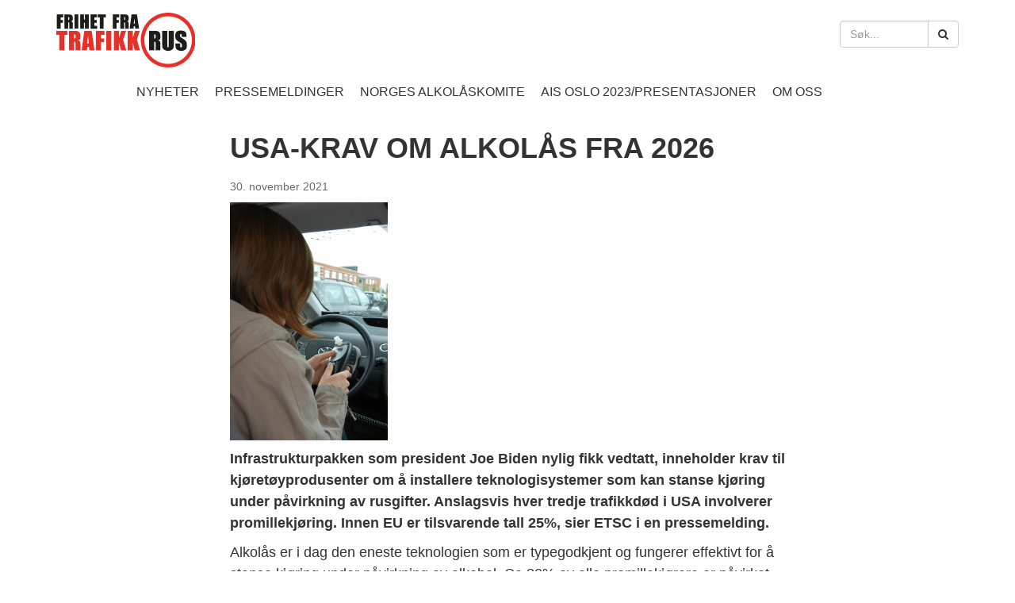

--- FILE ---
content_type: text/html; charset=UTF-8
request_url: https://rusfritrafikk.no/usa-krav-om-alkolas-fra/
body_size: 6664
content:
<!DOCTYPE html>
<html lang="nb-NO">
<head>
<meta charset="UTF-8">
<meta name="viewport" content="width=device-width, initial-scale=1">
<link rel="profile" href="http://gmpg.org/xfn/11">
<link rel="pingback" href="https://rusfritrafikk.no/xmlrpc.php">
<link rel="stylesheet" href="https://rusfritrafikk.no/wp-content/themes/rusfritrafikk-1-0/css/font-awesome.min.css">
<link href='http://fonts.googleapis.com/css?family=Roboto:400,700' rel='stylesheet' type='text/css'>
<title>USA-KRAV OM ALKOLÅS FRA 2026 &#8211; Rusfritrafikk</title>
<meta name='robots' content='max-image-preview:large' />
<link rel="alternate" type="application/rss+xml" title="Rusfritrafikk &raquo; strøm" href="https://rusfritrafikk.no/feed/" />
<link rel="alternate" type="application/rss+xml" title="Rusfritrafikk &raquo; kommentarstrøm" href="https://rusfritrafikk.no/comments/feed/" />
<link rel="alternate" type="application/rss+xml" title="Rusfritrafikk &raquo; USA-KRAV OM ALKOLÅS FRA 2026 kommentarstrøm" href="https://rusfritrafikk.no/usa-krav-om-alkolas-fra/feed/" />
<script type="text/javascript">
window._wpemojiSettings = {"baseUrl":"https:\/\/s.w.org\/images\/core\/emoji\/14.0.0\/72x72\/","ext":".png","svgUrl":"https:\/\/s.w.org\/images\/core\/emoji\/14.0.0\/svg\/","svgExt":".svg","source":{"concatemoji":"https:\/\/rusfritrafikk.no\/wp-includes\/js\/wp-emoji-release.min.js?ver=6.3.7"}};
/*! This file is auto-generated */
!function(i,n){var o,s,e;function c(e){try{var t={supportTests:e,timestamp:(new Date).valueOf()};sessionStorage.setItem(o,JSON.stringify(t))}catch(e){}}function p(e,t,n){e.clearRect(0,0,e.canvas.width,e.canvas.height),e.fillText(t,0,0);var t=new Uint32Array(e.getImageData(0,0,e.canvas.width,e.canvas.height).data),r=(e.clearRect(0,0,e.canvas.width,e.canvas.height),e.fillText(n,0,0),new Uint32Array(e.getImageData(0,0,e.canvas.width,e.canvas.height).data));return t.every(function(e,t){return e===r[t]})}function u(e,t,n){switch(t){case"flag":return n(e,"\ud83c\udff3\ufe0f\u200d\u26a7\ufe0f","\ud83c\udff3\ufe0f\u200b\u26a7\ufe0f")?!1:!n(e,"\ud83c\uddfa\ud83c\uddf3","\ud83c\uddfa\u200b\ud83c\uddf3")&&!n(e,"\ud83c\udff4\udb40\udc67\udb40\udc62\udb40\udc65\udb40\udc6e\udb40\udc67\udb40\udc7f","\ud83c\udff4\u200b\udb40\udc67\u200b\udb40\udc62\u200b\udb40\udc65\u200b\udb40\udc6e\u200b\udb40\udc67\u200b\udb40\udc7f");case"emoji":return!n(e,"\ud83e\udef1\ud83c\udffb\u200d\ud83e\udef2\ud83c\udfff","\ud83e\udef1\ud83c\udffb\u200b\ud83e\udef2\ud83c\udfff")}return!1}function f(e,t,n){var r="undefined"!=typeof WorkerGlobalScope&&self instanceof WorkerGlobalScope?new OffscreenCanvas(300,150):i.createElement("canvas"),a=r.getContext("2d",{willReadFrequently:!0}),o=(a.textBaseline="top",a.font="600 32px Arial",{});return e.forEach(function(e){o[e]=t(a,e,n)}),o}function t(e){var t=i.createElement("script");t.src=e,t.defer=!0,i.head.appendChild(t)}"undefined"!=typeof Promise&&(o="wpEmojiSettingsSupports",s=["flag","emoji"],n.supports={everything:!0,everythingExceptFlag:!0},e=new Promise(function(e){i.addEventListener("DOMContentLoaded",e,{once:!0})}),new Promise(function(t){var n=function(){try{var e=JSON.parse(sessionStorage.getItem(o));if("object"==typeof e&&"number"==typeof e.timestamp&&(new Date).valueOf()<e.timestamp+604800&&"object"==typeof e.supportTests)return e.supportTests}catch(e){}return null}();if(!n){if("undefined"!=typeof Worker&&"undefined"!=typeof OffscreenCanvas&&"undefined"!=typeof URL&&URL.createObjectURL&&"undefined"!=typeof Blob)try{var e="postMessage("+f.toString()+"("+[JSON.stringify(s),u.toString(),p.toString()].join(",")+"));",r=new Blob([e],{type:"text/javascript"}),a=new Worker(URL.createObjectURL(r),{name:"wpTestEmojiSupports"});return void(a.onmessage=function(e){c(n=e.data),a.terminate(),t(n)})}catch(e){}c(n=f(s,u,p))}t(n)}).then(function(e){for(var t in e)n.supports[t]=e[t],n.supports.everything=n.supports.everything&&n.supports[t],"flag"!==t&&(n.supports.everythingExceptFlag=n.supports.everythingExceptFlag&&n.supports[t]);n.supports.everythingExceptFlag=n.supports.everythingExceptFlag&&!n.supports.flag,n.DOMReady=!1,n.readyCallback=function(){n.DOMReady=!0}}).then(function(){return e}).then(function(){var e;n.supports.everything||(n.readyCallback(),(e=n.source||{}).concatemoji?t(e.concatemoji):e.wpemoji&&e.twemoji&&(t(e.twemoji),t(e.wpemoji)))}))}((window,document),window._wpemojiSettings);
</script>
<style type="text/css">
img.wp-smiley,
img.emoji {
	display: inline !important;
	border: none !important;
	box-shadow: none !important;
	height: 1em !important;
	width: 1em !important;
	margin: 0 0.07em !important;
	vertical-align: -0.1em !important;
	background: none !important;
	padding: 0 !important;
}
</style>
	<link rel='stylesheet' id='wp-block-library-css' href='https://rusfritrafikk.no/wp-includes/css/dist/block-library/style.min.css?ver=6.3.7' type='text/css' media='all' />
<style id='classic-theme-styles-inline-css' type='text/css'>
/*! This file is auto-generated */
.wp-block-button__link{color:#fff;background-color:#32373c;border-radius:9999px;box-shadow:none;text-decoration:none;padding:calc(.667em + 2px) calc(1.333em + 2px);font-size:1.125em}.wp-block-file__button{background:#32373c;color:#fff;text-decoration:none}
</style>
<style id='global-styles-inline-css' type='text/css'>
body{--wp--preset--color--black: #000000;--wp--preset--color--cyan-bluish-gray: #abb8c3;--wp--preset--color--white: #ffffff;--wp--preset--color--pale-pink: #f78da7;--wp--preset--color--vivid-red: #cf2e2e;--wp--preset--color--luminous-vivid-orange: #ff6900;--wp--preset--color--luminous-vivid-amber: #fcb900;--wp--preset--color--light-green-cyan: #7bdcb5;--wp--preset--color--vivid-green-cyan: #00d084;--wp--preset--color--pale-cyan-blue: #8ed1fc;--wp--preset--color--vivid-cyan-blue: #0693e3;--wp--preset--color--vivid-purple: #9b51e0;--wp--preset--gradient--vivid-cyan-blue-to-vivid-purple: linear-gradient(135deg,rgba(6,147,227,1) 0%,rgb(155,81,224) 100%);--wp--preset--gradient--light-green-cyan-to-vivid-green-cyan: linear-gradient(135deg,rgb(122,220,180) 0%,rgb(0,208,130) 100%);--wp--preset--gradient--luminous-vivid-amber-to-luminous-vivid-orange: linear-gradient(135deg,rgba(252,185,0,1) 0%,rgba(255,105,0,1) 100%);--wp--preset--gradient--luminous-vivid-orange-to-vivid-red: linear-gradient(135deg,rgba(255,105,0,1) 0%,rgb(207,46,46) 100%);--wp--preset--gradient--very-light-gray-to-cyan-bluish-gray: linear-gradient(135deg,rgb(238,238,238) 0%,rgb(169,184,195) 100%);--wp--preset--gradient--cool-to-warm-spectrum: linear-gradient(135deg,rgb(74,234,220) 0%,rgb(151,120,209) 20%,rgb(207,42,186) 40%,rgb(238,44,130) 60%,rgb(251,105,98) 80%,rgb(254,248,76) 100%);--wp--preset--gradient--blush-light-purple: linear-gradient(135deg,rgb(255,206,236) 0%,rgb(152,150,240) 100%);--wp--preset--gradient--blush-bordeaux: linear-gradient(135deg,rgb(254,205,165) 0%,rgb(254,45,45) 50%,rgb(107,0,62) 100%);--wp--preset--gradient--luminous-dusk: linear-gradient(135deg,rgb(255,203,112) 0%,rgb(199,81,192) 50%,rgb(65,88,208) 100%);--wp--preset--gradient--pale-ocean: linear-gradient(135deg,rgb(255,245,203) 0%,rgb(182,227,212) 50%,rgb(51,167,181) 100%);--wp--preset--gradient--electric-grass: linear-gradient(135deg,rgb(202,248,128) 0%,rgb(113,206,126) 100%);--wp--preset--gradient--midnight: linear-gradient(135deg,rgb(2,3,129) 0%,rgb(40,116,252) 100%);--wp--preset--font-size--small: 13px;--wp--preset--font-size--medium: 20px;--wp--preset--font-size--large: 36px;--wp--preset--font-size--x-large: 42px;--wp--preset--spacing--20: 0.44rem;--wp--preset--spacing--30: 0.67rem;--wp--preset--spacing--40: 1rem;--wp--preset--spacing--50: 1.5rem;--wp--preset--spacing--60: 2.25rem;--wp--preset--spacing--70: 3.38rem;--wp--preset--spacing--80: 5.06rem;--wp--preset--shadow--natural: 6px 6px 9px rgba(0, 0, 0, 0.2);--wp--preset--shadow--deep: 12px 12px 50px rgba(0, 0, 0, 0.4);--wp--preset--shadow--sharp: 6px 6px 0px rgba(0, 0, 0, 0.2);--wp--preset--shadow--outlined: 6px 6px 0px -3px rgba(255, 255, 255, 1), 6px 6px rgba(0, 0, 0, 1);--wp--preset--shadow--crisp: 6px 6px 0px rgba(0, 0, 0, 1);}:where(.is-layout-flex){gap: 0.5em;}:where(.is-layout-grid){gap: 0.5em;}body .is-layout-flow > .alignleft{float: left;margin-inline-start: 0;margin-inline-end: 2em;}body .is-layout-flow > .alignright{float: right;margin-inline-start: 2em;margin-inline-end: 0;}body .is-layout-flow > .aligncenter{margin-left: auto !important;margin-right: auto !important;}body .is-layout-constrained > .alignleft{float: left;margin-inline-start: 0;margin-inline-end: 2em;}body .is-layout-constrained > .alignright{float: right;margin-inline-start: 2em;margin-inline-end: 0;}body .is-layout-constrained > .aligncenter{margin-left: auto !important;margin-right: auto !important;}body .is-layout-constrained > :where(:not(.alignleft):not(.alignright):not(.alignfull)){max-width: var(--wp--style--global--content-size);margin-left: auto !important;margin-right: auto !important;}body .is-layout-constrained > .alignwide{max-width: var(--wp--style--global--wide-size);}body .is-layout-flex{display: flex;}body .is-layout-flex{flex-wrap: wrap;align-items: center;}body .is-layout-flex > *{margin: 0;}body .is-layout-grid{display: grid;}body .is-layout-grid > *{margin: 0;}:where(.wp-block-columns.is-layout-flex){gap: 2em;}:where(.wp-block-columns.is-layout-grid){gap: 2em;}:where(.wp-block-post-template.is-layout-flex){gap: 1.25em;}:where(.wp-block-post-template.is-layout-grid){gap: 1.25em;}.has-black-color{color: var(--wp--preset--color--black) !important;}.has-cyan-bluish-gray-color{color: var(--wp--preset--color--cyan-bluish-gray) !important;}.has-white-color{color: var(--wp--preset--color--white) !important;}.has-pale-pink-color{color: var(--wp--preset--color--pale-pink) !important;}.has-vivid-red-color{color: var(--wp--preset--color--vivid-red) !important;}.has-luminous-vivid-orange-color{color: var(--wp--preset--color--luminous-vivid-orange) !important;}.has-luminous-vivid-amber-color{color: var(--wp--preset--color--luminous-vivid-amber) !important;}.has-light-green-cyan-color{color: var(--wp--preset--color--light-green-cyan) !important;}.has-vivid-green-cyan-color{color: var(--wp--preset--color--vivid-green-cyan) !important;}.has-pale-cyan-blue-color{color: var(--wp--preset--color--pale-cyan-blue) !important;}.has-vivid-cyan-blue-color{color: var(--wp--preset--color--vivid-cyan-blue) !important;}.has-vivid-purple-color{color: var(--wp--preset--color--vivid-purple) !important;}.has-black-background-color{background-color: var(--wp--preset--color--black) !important;}.has-cyan-bluish-gray-background-color{background-color: var(--wp--preset--color--cyan-bluish-gray) !important;}.has-white-background-color{background-color: var(--wp--preset--color--white) !important;}.has-pale-pink-background-color{background-color: var(--wp--preset--color--pale-pink) !important;}.has-vivid-red-background-color{background-color: var(--wp--preset--color--vivid-red) !important;}.has-luminous-vivid-orange-background-color{background-color: var(--wp--preset--color--luminous-vivid-orange) !important;}.has-luminous-vivid-amber-background-color{background-color: var(--wp--preset--color--luminous-vivid-amber) !important;}.has-light-green-cyan-background-color{background-color: var(--wp--preset--color--light-green-cyan) !important;}.has-vivid-green-cyan-background-color{background-color: var(--wp--preset--color--vivid-green-cyan) !important;}.has-pale-cyan-blue-background-color{background-color: var(--wp--preset--color--pale-cyan-blue) !important;}.has-vivid-cyan-blue-background-color{background-color: var(--wp--preset--color--vivid-cyan-blue) !important;}.has-vivid-purple-background-color{background-color: var(--wp--preset--color--vivid-purple) !important;}.has-black-border-color{border-color: var(--wp--preset--color--black) !important;}.has-cyan-bluish-gray-border-color{border-color: var(--wp--preset--color--cyan-bluish-gray) !important;}.has-white-border-color{border-color: var(--wp--preset--color--white) !important;}.has-pale-pink-border-color{border-color: var(--wp--preset--color--pale-pink) !important;}.has-vivid-red-border-color{border-color: var(--wp--preset--color--vivid-red) !important;}.has-luminous-vivid-orange-border-color{border-color: var(--wp--preset--color--luminous-vivid-orange) !important;}.has-luminous-vivid-amber-border-color{border-color: var(--wp--preset--color--luminous-vivid-amber) !important;}.has-light-green-cyan-border-color{border-color: var(--wp--preset--color--light-green-cyan) !important;}.has-vivid-green-cyan-border-color{border-color: var(--wp--preset--color--vivid-green-cyan) !important;}.has-pale-cyan-blue-border-color{border-color: var(--wp--preset--color--pale-cyan-blue) !important;}.has-vivid-cyan-blue-border-color{border-color: var(--wp--preset--color--vivid-cyan-blue) !important;}.has-vivid-purple-border-color{border-color: var(--wp--preset--color--vivid-purple) !important;}.has-vivid-cyan-blue-to-vivid-purple-gradient-background{background: var(--wp--preset--gradient--vivid-cyan-blue-to-vivid-purple) !important;}.has-light-green-cyan-to-vivid-green-cyan-gradient-background{background: var(--wp--preset--gradient--light-green-cyan-to-vivid-green-cyan) !important;}.has-luminous-vivid-amber-to-luminous-vivid-orange-gradient-background{background: var(--wp--preset--gradient--luminous-vivid-amber-to-luminous-vivid-orange) !important;}.has-luminous-vivid-orange-to-vivid-red-gradient-background{background: var(--wp--preset--gradient--luminous-vivid-orange-to-vivid-red) !important;}.has-very-light-gray-to-cyan-bluish-gray-gradient-background{background: var(--wp--preset--gradient--very-light-gray-to-cyan-bluish-gray) !important;}.has-cool-to-warm-spectrum-gradient-background{background: var(--wp--preset--gradient--cool-to-warm-spectrum) !important;}.has-blush-light-purple-gradient-background{background: var(--wp--preset--gradient--blush-light-purple) !important;}.has-blush-bordeaux-gradient-background{background: var(--wp--preset--gradient--blush-bordeaux) !important;}.has-luminous-dusk-gradient-background{background: var(--wp--preset--gradient--luminous-dusk) !important;}.has-pale-ocean-gradient-background{background: var(--wp--preset--gradient--pale-ocean) !important;}.has-electric-grass-gradient-background{background: var(--wp--preset--gradient--electric-grass) !important;}.has-midnight-gradient-background{background: var(--wp--preset--gradient--midnight) !important;}.has-small-font-size{font-size: var(--wp--preset--font-size--small) !important;}.has-medium-font-size{font-size: var(--wp--preset--font-size--medium) !important;}.has-large-font-size{font-size: var(--wp--preset--font-size--large) !important;}.has-x-large-font-size{font-size: var(--wp--preset--font-size--x-large) !important;}
.wp-block-navigation a:where(:not(.wp-element-button)){color: inherit;}
:where(.wp-block-post-template.is-layout-flex){gap: 1.25em;}:where(.wp-block-post-template.is-layout-grid){gap: 1.25em;}
:where(.wp-block-columns.is-layout-flex){gap: 2em;}:where(.wp-block-columns.is-layout-grid){gap: 2em;}
.wp-block-pullquote{font-size: 1.5em;line-height: 1.6;}
</style>
<link rel='stylesheet' id='rusfritrafikk-1-0-style-css' href='https://rusfritrafikk.no/wp-content/themes/rusfritrafikk-1-0/css/style.css?ver=6.3.7' type='text/css' media='all' />
<link rel="https://api.w.org/" href="https://rusfritrafikk.no/wp-json/" /><link rel="alternate" type="application/json" href="https://rusfritrafikk.no/wp-json/wp/v2/posts/1266" /><link rel="EditURI" type="application/rsd+xml" title="RSD" href="https://rusfritrafikk.no/xmlrpc.php?rsd" />
<meta name="generator" content="WordPress 6.3.7" />
<link rel="canonical" href="https://rusfritrafikk.no/usa-krav-om-alkolas-fra/" />
<link rel='shortlink' href='https://rusfritrafikk.no/?p=1266' />
<link rel="alternate" type="application/json+oembed" href="https://rusfritrafikk.no/wp-json/oembed/1.0/embed?url=https%3A%2F%2Frusfritrafikk.no%2Fusa-krav-om-alkolas-fra%2F" />
<link rel="alternate" type="text/xml+oembed" href="https://rusfritrafikk.no/wp-json/oembed/1.0/embed?url=https%3A%2F%2Frusfritrafikk.no%2Fusa-krav-om-alkolas-fra%2F&#038;format=xml" />
<link rel="icon" href="/favicon.ico" type="image/x-icon">
<link rel="shortcut icon" href="/favicon.ico" type="image/x-icon">
</head>

<body class="post-template-default single single-post postid-1266 single-format-standard group-blog">
<div id="page" class="hfeed site">
	<a href="#content" class="sr-only sr-only-focusable">Hopp til innhold</a>

	<header id="masthead" class="site-header" role="banner">
			<nav class="navbar navbar-default container" role="navigation">
					<!-- Brand and toggle get grouped for better mobile display -->
					<div class="navbar-header">
					  <button type="button" class="navbar-toggle" data-toggle="collapse" data-target="#bs-example-navbar-collapse-1">
						<span class="sr-only">Veksle navigasjon</span>
						<span class="small">meny</span>
					  </button>
					  <a class="navbar-brand" href="https://rusfritrafikk.no">
				        <img src="https://rusfritrafikk.no/wp-content/themes/rusfritrafikk-1-0/img/logo.png" class="logo" alt="Frihet fra trafikkrus-logo">
					  </a>
					</div>

						<div id="bs-example-navbar-collapse-1" class="collapse navbar-collapse"><ul id="menu-hovedmeny" class="nav navbar-nav text-uppercase"><li id="menu-item-907" class="menu-item menu-item-type-taxonomy menu-item-object-category current-post-ancestor current-menu-parent current-post-parent menu-item-907"><a href="https://rusfritrafikk.no/category/nyheter/">Nyheter</a></li>
<li id="menu-item-906" class="menu-item menu-item-type-taxonomy menu-item-object-category menu-item-906"><a href="https://rusfritrafikk.no/category/pressemeldinger/">Pressemeldinger</a></li>
<li id="menu-item-904" class="menu-item menu-item-type-post_type menu-item-object-page menu-item-904"><a href="https://rusfritrafikk.no/prosjekt-alkolas/">Norges Alkolåskomite</a></li>
<li id="menu-item-1017" class="menu-item menu-item-type-custom menu-item-object-custom menu-item-1017"><a href="http://rusfritrafikk.no/dokumenter/">AIS Oslo 2023/presentasjoner</a></li>
<li id="menu-item-905" class="menu-item menu-item-type-post_type menu-item-object-page menu-item-905"><a href="https://rusfritrafikk.no/om-oss/">Om oss</a></li>
</ul></div>                                                    <form role="form" action="https://rusfritrafikk.no/" id="searchform" method="get" class="searchbar">
                              <label for="s" class="sr-only">Søk</label>
                              <div class="input-group">
                                  <input type="text" class="form-control" id="s" name="s" placeholder="Søk..."  />
                                  <span class="input-group-btn">
                                      <button type="submit" class="btn btn-default"><i class="fa fa-search"><span class="sr-only">Søk</span></i></button>
                                  </span>
                              </div> <!-- .input-group -->
                          </form>
			</nav><!-- #site-navigation -->
	</header><!-- #masthead -->

	<div id="content" class="site-content container">
	<div id="primary" class="content-area">
		<main id="main" class="site-main" role="main">

		
			
<article id="post-1266" class="post-1266 post type-post status-publish format-standard has-post-thumbnail hentry category-nyheter">
	<header class="entry-header">
		<h1 class="entry-title">USA-KRAV OM ALKOLÅS FRA 2026</h1>

				<div class="entry-meta">
			<span class="posted-on"><time class="entry-date published" datetime="2021-11-30T11:33:11+00:00">30. november 2021</time></span>		</div><!-- .entry-meta -->
			</header><!-- .entry-header -->

	<div class="entry-content">
		<p><a href="http://rusfritrafikk.no/wp-content/uploads/2012/08/Alkolas-i-bil2.jpg"><img decoding="async" class="alignnone size-medium wp-image-337" src="http://rusfritrafikk.no/wp-content/uploads/2012/08/Alkolas-i-bil2-199x300.jpg" alt="Alkolås i bil, illustrasjonsfoto 2" width="199" srcset="https://rusfritrafikk.no/wp-content/uploads/2012/08/Alkolas-i-bil2-199x300.jpg 199w, https://rusfritrafikk.no/wp-content/uploads/2012/08/Alkolas-i-bil2-680x1024.jpg 680w, https://rusfritrafikk.no/wp-content/uploads/2012/08/Alkolas-i-bil2.jpg 2000w" sizes="(max-width: 199px) 100vw, 199px" /></a></p>
<p><strong>Infrastrukturpakken som president Joe Biden nylig fikk vedtatt, inneholder krav til kjøretøyprodusenter om å installere teknologisystemer som kan stanse kjøring under påvirkning av rusgifter. Anslagsvis hver tredje trafikkdød i USA involverer promillekjøring. Innen EU er tilsvarende tall 25%, sier ETSC i en pressemelding. </strong></p>
<p>Alkolås er i dag den eneste teknologien som er typegodkjent og fungerer effektivt for å stanse kjøring under påvirkning av alkohol. Ca 80% av alle promillekjørere er påvirket av enten alkohol, eller alkohol i kombinasjon med andre rusmidler eller medikamenter. Dagens teknologi vil således stanse 8 av 10 ruskjørere.</p>
<p>EU krever at alle nye kjøretøyer fra 6. juli 2022 skal ha en standardisert tilkoblingsmulighet for alkolås. Det nye kravet i USA går mye lenger enn noe annet land, idet kravet er at alkolåsteknologien skal installeres i alle nye kjøretøyer. EU-Kommisjonen, EC, har i 2020 gjennomført en utredning: <strong><em>«Prevention of driving under influence of alcohol and drugs».</em></strong> Denne utredningen inneholder forslag om tilsvarende tiltak som i USA, og vil komme opp til behandling i Rådet og Parlamentet i løpet av 2022/23«Det er nå på tide at Norge går videre med det Stortinget vedtok i 2015 og 2018, og innfører alkolåskrav i alle kjøretøyer som driver transport mot betaling. Dermed vil Norge ha sikret sin lederposisjon internasjonalt i kampen mot ruskjøring», sier Bjarne Eikefjord, Norges representant i CLC, leder av Frihet Fra Trafikkrus, og deltaker i EU-Kommisjonens ekspertgruppe for EC-utredningen om å stanse promillekjøring.</p>

			</div><!-- .entry-content -->

	<footer class="entry-footer">
		<span class="cat-links">Hentet fra: <a href="https://rusfritrafikk.no/category/nyheter/" rel="category tag">Nyheter</a></span>	</footer><!-- .entry-footer -->
</article><!-- #post-## -->
			
		
		</main><!-- #main -->
	</div><!-- #primary -->


	</div><!-- #content -->

	<footer id="colophon" class="site-footer" role="contentinfo">
      <div class="container">
        <div id="footer-sidebar" class="secondary row">
          <div id="footer-sidebar1" class="col-md-4">
          <aside id="text-4" class="widget widget_text"><h4 class="widget-title">Frihet Fra Trafikkrus</h4>			<div class="textwidget">Frihet Fra Trafikkrus arbeider nasjonalt og internasjonalt mot rusfri trafikk gjennom forebyggende arbeid og bruk av teknologi for å stanse ruskjøring på veiene.</div>
		</aside>          </div>
          <div id="footer-sidebar2" class="col-md-4">
          <aside id="text-6" class="widget widget_text"><h4 class="widget-title">Våre samarbeidspartnere</h4>			<div class="textwidget"><p>FFT samarbeider med flere støttespillere. Her finner du oversikt over våre samarbeidspartnere.<br />
<a href="/samarbeidspartnere/" class="btn btn-default">Oversikt <i class="fa fa-chevron-right"></i></a></p>
</div>
		</aside>          </div>
          <div id="footer-sidebar3" class="col-md-4">
          <aside id="text-2" class="widget widget_text"><h4 class="widget-title">Gjør en forskjell</h4>			<div class="textwidget"><p>Vi ønsker velkommen alle som vil støtte forebygging av trafikkrus-ulykker, hjelp oss å stanse ruskjørere!<br />
<a href="/stott-oss/" class="btn btn-default">Støtt oss <i class="fa fa-chevron-right"></i></a></p>
</div>
		</aside>          </div>
        </div>
      </div>
		<div class="site-info text-center small">
			&copy; 2025 Frihet Fra Trafikkrus | Web: <a href="http://ingjermedia.no/" rel="designer">Ingjer Media</a>
		</div><!-- .site-info -->
	</footer><!-- #colophon -->
</div><!-- #page -->

<script type='text/javascript' src='https://rusfritrafikk.no/wp-content/themes/rusfritrafikk-1-0/js/script.js?ver=20120206' id='rusfritrafikk-1-0-script-js'></script>
</body>
</html>